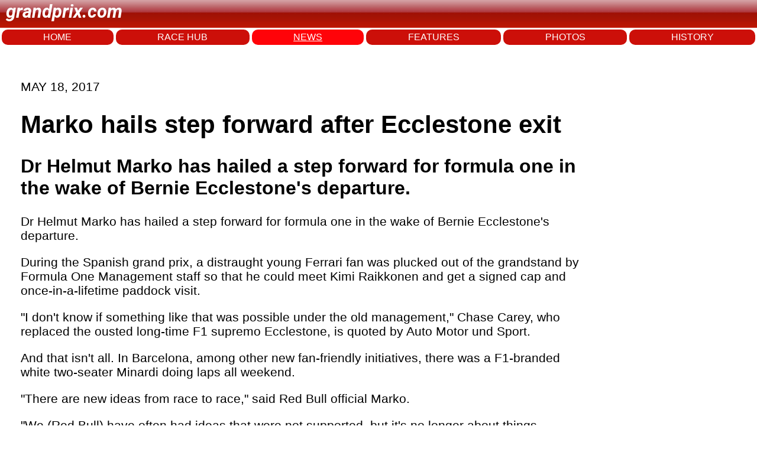

--- FILE ---
content_type: text/html; charset=utf-8
request_url: https://www.grandprix.com/news/marko-hails-step-forward-after-ecclestone-exit.html
body_size: 6618
content:
<!DOCTYPE html>
<html lang="en">
<head>
    <meta charset="UTF-8">
    <meta name="viewport" content="width=device-width, initial-scale=1.0">
	<title>Marko hails step forward after Ecclestone exit</title>
	<meta name="author" content="Grandprix.com" />
	<meta name="copyright" content="&copy; 1988-2024 Inside F1, Inc." />
	<meta name="description" content="Dr Helmut Marko has hailed a step forward for formula one in the wake of Bernie Ecclestone&#39;s departure." />
	<meta name="keywords" content="formula 1, F1, f1, formula1, inside f1, grandprix.com, insidef1.com, formula one, F1 racing, FIA, racingcars, racing, motorsport, autoracing, autos, grand prix, grandprix, cars, michael schumacher, fernando alonso, kimi raikkonen, schumacher, felipe massa, lewis hamilton, nico rosberg, jenson button, sebastian vettel, nico hulkenberg, vitaly petrov, kamui kobayashi, adrian sutil, vitantonio liuzzi, robert kubica, jaime alguesuari, mark webber, heikki kovalainen, jarno trulli, timo glock, lucas di grassi, bruno senna, sebastien buemi, karun chandhok, giancarlo fisichella, button, rubens barrichello, juan pablo montoya, nick heidfeld, pedro de la rosa, trulli, david coulthard, jaques villeneuve, gilles villeneuve, webber, kubica, rosberg, klien, liuzzi, scott speed, monteiro, albers, sato, ide, hamilton, paffett, kovalainen, zonta, piquet, badoer, rossiter, glock, vettel, montagny, doornbos, ammermuller, wurz, karthikeyan, nakajima, sutil, winkelhock, fauzy, valles, davidson, yamamoto, hakkinen, hill, mansell, alesi, verstappen, mclaren, williams, ferrari, honda, prost, renault, toyota, red bull, toro rosso, spyker, super aguri, benetton, minardi, sauber, senna, monte carlo, monaco, silverstone, spa, hockenheim, san marino, monza, magny cours, indianapolis, malaysia, bahrain, barcelona, montreal, hungary, turkey, japan, china, singapore, korea, bahrain, abu dhabi" />

	<link rel="preconnect" href="https://fonts.googleapis.com"> 
	<link rel="preconnect" href="https://fonts.gstatic.com" crossorigin>
	<link href="https://fonts.googleapis.com/css2?family=Roboto:ital,wght@1,700&display=swap" rel="stylesheet">

    <link rel="stylesheet" href="/styles.css">
	
<!-- Google tag (gtag.js) -->
<script async src="https://www.googletagmanager.com/gtag/js?id=G-7RKF66V5QE"></script>
<script>
  window.dataLayer = window.dataLayer || [];
  function gtag(){dataLayer.push(arguments);}
  gtag('js', new Date());

  gtag('config', 'G-7RKF66V5QE');
</script>	
</head>
<body>
    <header>
		<p class="logo">grandprix.com</p>
    </header>
<nav>
	<a href="/">HOME</a>
    <a href="/races/">RACE HUB</a>
	<a class="selected" href="/news/">NEWS</a>
	<a href="/features/">FEATURES</a>
	<a href="/photos/">PHOTOS</a>
	<a href="/encyclopedia/">HISTORY</a>
</nav>



<div id="general-ad" class="clear">
	<script type="text/javascript"><!--
		e9 = new Object();
	    e9.size = "728x90";
	//--></script>
	<script type="text/javascript" src="//tags.expo9.exponential.com/tags/GrandPrixcom/ROS/tags.js"></script>
</div>


    <div class="main-content">

	    

	<p class="date">MAY 18, 2017</p>

	<h1 class="story-title">Marko hails step forward after Ecclestone exit</h1>
			
<h2>Dr Helmut Marko has hailed a step forward for formula one in the wake of Bernie Ecclestone's departure.</h2>
				
			<p><wsw.Photo><p id="wsw-firstparagraph">Dr Helmut Marko has hailed a step forward for formula one in the wake of Bernie Ecclestone&#39;s departure.</p></p>

<p>During the Spanish grand prix, a distraught young Ferrari fan was plucked out of the grandstand by Formula One Management staff so that he could meet Kimi Raikkonen and get a signed cap and once-in-a-lifetime paddock visit.</p>

<p>"I don't know if something like that was possible under the old management," Chase Carey, who replaced the ousted long-time F1 supremo Ecclestone, is quoted by Auto Motor und Sport.</p>

<p>And that isn't all. In Barcelona, among other new fan-friendly initiatives, there was a F1-branded white two-seater Minardi doing laps all weekend.</p>

<p>"There are new ideas from race to race," said Red Bull official Marko.</p>

<p>"We (Red Bull) have often had ideas that were not supported, but it's no longer about things imposed from above, but a cooperation to make the whole event more attractive."</p>

<p>It is of particular interest to Red Bull, as the energy drink company is not only a team owner but the actual race promoter of the Austrian grand prix.</p>

<p>Indeed, Marko said he has been in contact about the Red Bull Ring's 2017 race with new commercial boss Sean Bratches.</p>

<p>"We presented him with a list of ideas and within an hour all ten points were agreed," Marko said.</p>

<p>"It is a different atmosphere and mood, but at the same time there are also very intensive talks about new regulations on the technical side, the engine side, and the finance side."</p>

<p><span class="gmm">(GMM)</span></p>






			<p></p>
			

	</div>
	
	
			
	<!-- Start todays news -->
	<div id="wsw-todaysstories">
	<div id="wsw-todaysstoriestitle">
	Other stories for MAY 18, 2017
	</div>
		<h4><a href="/news/marko-hails-step-forward-after-ecclestone-exit.html">MARKO HAILS STEP FORWARD AFTER ECCLESTONE EXIT</a></h4>
		<h4><a href="/news/red-bull-hoping-for-renault-upgrade-says-marko.html">RED BULL HOPING FOR RENAULT UPGRADE SAYS MARKO</a></h4>
		<h4><a href="/news/wolff-denies-5kg-weight-advantage-rumours.html">WOLFF DENIES 5KG WEIGHT ADVANTAGE RUMOURS</a></h4>
		<h4><a href="/news/teams-unhappy-amid-mercedes-honda-cooperation-rumours.html">TEAMS UNHAPPY AMID MERCEDES-HONDA COOPERATION RUMOURS</a></h4>
		<h4><a href="/news/marko-confirms-official-role-for-jos-verstappen.html">MARKO CONFIRMS OFFICIAL ROLE FOR JOS VERSTAPPEN</a></h4>
</div>
		
	<!-- End todays news -->
		



		

    </div>
<footer>
    <div class="footer-left">
        © 2025 Inside F1 Inc.
    </div>
    <div class="footer-center">
        <a href="#">Terms</a>
        <a href="#">Copyright</a>
        <a href="#">Policy</a>
        <a href="#">About</a>
        <a href="#">Contact</a>
        <a href="#">Advertise</a>
    </div>
    <div class="footer-right">
        <a href="https://www.grandprix.com" class="footer-logo"></a>
    </div>
</footer>


	<script type="text/javascript">
	  var _sf_async_config = { uid: 2407, domain: 'grandprix.com', useCanonical: true };
	  (function() {
	    function loadChartbeat() {
	      window._sf_endpt = (new Date()).getTime();
	      var e = document.createElement('script');
	      e.setAttribute('language', 'javascript');
	      e.setAttribute('type', 'text/javascript');
	      e.setAttribute('src','//static.chartbeat.com/js/chartbeat.js');
	      document.body.appendChild(e);
	    };
	    var oldonload = window.onload;
	    window.onload = (typeof window.onload != 'function') ?
	      loadChartbeat : function() { oldonload(); loadChartbeat(); };
	  })();
	</script>

</body>
</html>
  